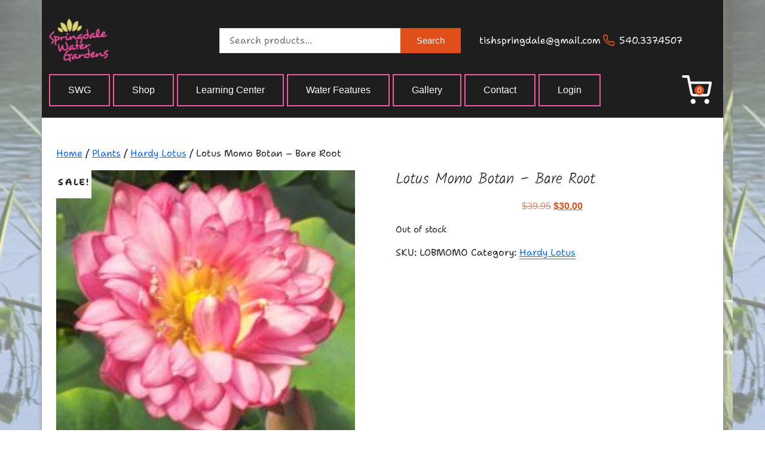

--- FILE ---
content_type: text/css
request_url: https://springdalewatergardens.com/wp-content/themes/classic-woocommerce/style.css?ver=6.9
body_size: 4180
content:
/*
Theme Name: Classic Woocommerce
Theme URI: https://www.theclassictemplates.com/themes/free-wordpress-woocommerce-template/
Author: classictemplate
Author URI: https://www.theclassictemplates.com/
Description: Classic Woocommerce is a multipurpose e-commerce website theme perfectly designed to build versatile sites for shops, stores and outlets like retail stores, apparel shops, t-shirts, winter wear, jewellery shops, electronics, fashion, furniture, clothing stores and outlets, sports products, smart home products, toys, gadgets Stores, gift shops, digital products and all other preferable e-commerce sites. The theme is professionally built using the latest HTML5 and awesome CSS3 to make it look clean, classy and minimal. This theme is an extremely customizable theme with a user friendly interface that lets you create your personalized Woocommerce shop site on your own. With the support of Woocommerce plugin on this theme, it is made more easier for you to create and showcase your products effectively on your website. The Classic Woocommerce WordPress Theme includes awesome home and inner pages with sophisticated layouts. The Bootstrap Framework used to design this theme makes the website fast, responsive, lightweight and extremely customizable. It also makes the website SEO friendly that helps you attract more visitors by showing your website in the top results of search engines whenever someone searches for words related to your business. Moreover this beautiful Woocommerce website theme is also made cross browser compatible so that your visitors can browse through your website effortlessly across different browsers, devices and screens irrespective of their sizes, ratios and operating systems.
Template: classic-ecommerce
Version: 0.1.6
Tested up to: 6.1
Requires PHP: 7.2
Requires at least: 5.0
License: GNU General Public License v3 or later
License URI: http://www.gnu.org/licenses/gpl-3.0.html
Text Domain: classic-woocommerce
Tags: blog, e-commerce, portfolio, one-column, two-columns, left-sidebar, right-sidebar, custom-logo, full-width-template, footer-widgets, featured-images, custom-colors, editor-style, wide-blocks, block-styles, custom-header, custom-background, custom-menu, sticky-post, threaded-comments, theme-options, rtl-language-support

Classic Woocommerce WordPress Theme has been created by classictemplate (theclassictemplates.com), 2022.
Classic Woocommerce WordPress Theme is released under the terms of GNU GPL

Classic Woocommerce WordPress Theme is child theme of Classic Ecommerce WordPress Theme, Copyright 2022 classictemplate (theclassictemplates.com)
Classic Ecommerce WordPress Theme is distributed under the terms of the GNU GPL
*/
:root {
    --first-theme-color: #fe4f17;
    --second-theme-color: #002374;
}
.primary-color{
    color: var(--first-theme-color) !important;
}
.primary-bg-color{
    background-color: var(--first-theme-color) !important;
}
.sub-primary-color{
    color: var(--second-theme-color) !important;
}
.sub-primary-bg-color{
    background-color: var(--second-theme-color) !important;
}
.bg-image{
    background-position: center;
    background-size: cover;
    background-repeat: no-repeat;
}
nav.woocommerce-MyAccount-navigation ul li:hover,#commentform input#submit:hover,#sidebar input.search-submit, form.woocommerce-product-search button,.pagemore:hover,.woocommerce ul.products li.product .button:hover, .woocommerce #respond input#submit.alt:hover, .woocommerce a.button.alt:hover, .woocommerce button.button.alt:hover, .woocommerce input.button.alt:hover, .woocommerce a.button:hover, .woocommerce button.button:hover{
  background: var(--first-theme-color) !important;
  color: #fff !important;
  border-color: var(--first-theme-color) !important;
}
.listarticle h2 a:hover,#sidebar ul li a:hover,.postmeta a:hover,.ftr-4-box h5 span,.ftr-4-box ul li a:hover, .ftr-4-box ul li.current_page_item a{
  color: var(--first-theme-color) !important;
}
.page-template-template-home-page .header{
	border-bottom: solid 1px rgb(255 255 255 / 50%);
}
nav.woocommerce-MyAccount-navigation ul li:hover a{
	color: #fff;
}
header#header{
    margin-bottom: 21px!important;
}
input#woocommerce-product-search-field-0 {
    width: 100%;
    padding: 0.5rem 1rem;
    border: 1px solid #e2e2e2;
}
form.woocommerce-product-search {
    display: flex;
    align-items: center;
}
sidebar input.search-submit, form.woocommerce-product-search button {
    font-family: -apple-system, BlinkMacSystemFont, "Segoe UI", Roboto, "Helvetica Neue", Arial, sans-serif, "Apple Color Emoji", "Segoe UI Emoji", "Segoe UI Symbol"!important;
    padding: 10px 27px!important;
    width: auto!important;
    border: none!important;
    font-size: 15px!important;
    text-transform: none!important;
}
.cart-text{
    color: rgb(93, 93, 93);
}
.cart-count{
    margin-bottom: 4px;
    color: #fff;
    background-color: var(--first-theme-color);
    width: 16px;
    font-size: 12px;
    height: 16px;
    border-radius: 50%;
    display: flex;
    justify-content: center;
    align-items: center;
}
/* Sticky header */

.page-template-template-home-page .header.sticky-head, .admin-bar .sticky-head{
    background: var(--first-theme-color);
}
#site-navigation .main-menu .site-menu .menu-item a{
    text-transform: capitalize;
    font-weight: 400;
    font-family: -apple-system, BlinkMacSystemFont, "Segoe UI", Roboto, "Helvetica Neue", Arial, sans-serif, "Apple Color Emoji", "Segoe UI Emoji", "Segoe UI Symbol";
}

/* Slider */
.slider-box{
    position: relative;
    padding-right: 0em;
    left: auto!important;
    right: auto!important;
    top: 20%;
    bottom: auto;
    width: 60%;
}
.owl-carousel .owl-item img{
    height: 100%;
}
.categories-box{
    height: 445px;
    overflow: hidden;
}
.categories-list{
    list-style: none;
    overflow: scroll;
    height: 100%;
}
.categories-list li{
    padding: 5px 0;
}
.categories-list::-webkit-scrollbar {
    display: none;
  }
.categories-list a{
    text-decoration: none;
    color: #ffffff;
    font-weight: 400;
}
.categories-list i{
    text-decoration: none;
    color: #ffffff;
    margin-right: 11px;
}
.slider-box p{
    color: #2e2e2e;
    font-weight: 400;
    font-size: 23px;
    margin-bottom: 1.5em;
}
.slider-box h3 {
    font-size: 50px;
    font-weight: 700;
    text-transform: none;
    margin-bottom: 57px;
    color: var(--second-theme-color);
}
.read-btn{
    text-align: end;
}
.read-btn a {
    background: var(--first-theme-color);
    color: #fff;
    border-radius: 0px;
    margin-left: auto;
    padding: 10px 15px;
    text-decoration: none;
}
.read-btn a:hover{
	background: #fff;
	color: var(--first-theme-color);
}
.owl-prev span, .owl-next span {
    background: rgb(255 255 255 / 30%);
    border-radius: 0;
    padding: 0px;
    height: auto;
    border: solid 1px #fff;
}
button.owl-dot{
	background: #fff;
}

/* Services */

#second-sec h6 {
    background: transparent;
    clip-path: none;
    padding: 0;
    display: block;
    color: var(--first-theme-color);
}
#second-sec h3{
	font-size: 40px;
}
#second-sec hr {
    width: 15%;
    margin: 25px auto;
}
.inner-main-box {
    text-align: left;
}
.inner-main-box h4 a {
    color: #121212;
    font-weight: 600;
    font-size: 18px;
}

#comments p a {
    text-decoration: underline;
}

.copywrap a:hover {
    color: var(--first-theme-color);
}

@media screen and (min-width: 768px) and (max-width: 1024px){
    .slider-box {
        left: 15%;
        right: 15%;
    }
}
.icon-l{
    margin-right: 7px;
}
.icon-r{
    margin-left: 7px;
}
/* Header Section Responsive CSS */
.site-title {
    font-size: 24px !important;
}
.list-group {
    flex-direction: initial!important;
}
.contact-string{
    color: #989898;
}
/* min-768px max-1024px Header Section */
@media screen and (min-width: 768px) and (max-width: 1024px)/* Header Section */{
    .site-title {
        font-size: 21px !important;
    }
}/* min-768px max-1024px Header Section */

/* min-992px max-1199px Header Section */
@media screen and (min-width: 1025px) and (max-width: 1199px)/* Header Section */{
    .site-title {
        font-size: 26px !important;
    }
    .search-button,.search-input{
        font-size: 15px!important;
    }
    .contact-string{
        font-size: 13px;
    }
}/* min-992px max-1199px Header Section */


/* min-375px max-425px Header Section */
@media screen and (min-width: 375px) and (max-width: 425px)/* Header Section */{
    .site-title {
        font-size: 18px !important;
    }
    .site-description{
        font-size: 11px !important;
    }
    .search-contact{
        order: -1;
    }
    .contact-string{
        font-size: 12px;
    }
    .search-button,.search-input{
        font-size: 14px;
    }
}/* min-375px max-425px Header Section */

/* Menus  */
.menu-cart{
    height: 62px;
}
.cart-icon{
    color: #a9a9a9;
}
.menu-cart .cart-string{
    color: #a9a9a9;
    width: 100px;
}
#site-navigation .main-menu .site-menu{
    list-style: none;
    display: block !important;
}



#site-navigation .main-menu .site-menu .menu-item a{
    font-size: 1rem;
    text-decoration: none;
    border: 1px solid #a9a9a9;
    color: #a9a9a9;
    padding: 13px 30px;
}
#site-navigation .main-menu .site-menu .menu-item.current-menu-item a{
    color: var(--second-theme-color);
}
#site-navigation .main-menu .site-menu .menu-item-has-children{
    position: relative;
}
#site-navigation .main-menu .site-menu .menu-item .sub-menu a{
    border: none;
    margin-top: 0;
    padding: 10px 18px;
}
#site-navigation .main-menu .site-menu .menu-item .sub-menu a:hover{
    color: var(--first-theme-color) !important;
}
.main-nav ul ul{
    top: 85%!important;
    opacity: 1;
}
.close-button{
    display: none;
}
#slider .contain {
    margin: 0 auto;
    max-width: 1200px;
    width: 100%;
  }
#slider .item {
    height: 445px;
}
#slider .owl-nav{
    display: none;
}
#slider .owl-dots {
    position: absolute;
    bottom: 17%;
    width:auto;
    right: 30%;
}
#slider .owl-theme .owl-dots .owl-dot span{
    margin: 3px 2px;
    background: #797979;
}
#slider .owl-theme .owl-dots .owl-dot.active span, #slider .owl-theme .owl-dots .owl-dot:hover span{
    background: #fe4f17;
}
#slider .item .slider-title{
    font-size: 61px;
    font-weight: 500;
    letter-spacing: 1px;
}
#slider .item .slider-heading{
    padding-right: 2em;
}
#slider .item .content{
    width: 60%;
    margin-bottom: 5em;
}
#slider .item .collection-link{
    margin-left: auto;
    padding: 10px 13px;
}
#slider .slider-content{
    justify-content: end;
    align-items: center;
    display: flex;
}
#featured-product .featured-image{
    height: 320px;
    width: 100%;
}
h2.woocommerce-loop-product__title{
    font-size: 19px !important;
    text-transform: none!important;
    font-weight: 400;
    font-family: -apple-system, BlinkMacSystemFont, "Segoe UI", Roboto, "Helvetica Neue", Arial, sans-serif, "Apple Color Emoji", "Segoe UI Emoji", "Segoe UI Symbol";
}
.woocommerce ul.products li.product .price, .woocommerce div.product p.price, .woocommerce div.product span.price{
    font-family: -apple-system, BlinkMacSystemFont, "Segoe UI", Roboto, "Helvetica Neue", Arial, sans-serif, "Apple Color Emoji", "Segoe UI Emoji", "Segoe UI Symbol";
    text-decoration: none!important;
}
#footer{
    background-color: #2e2e2e;
}
.ftr-4-box{
	width:21%;
	float:left;
	margin:0 4% 2% 0;
	box-sizing:border-box;
	padding:35px 0 15px;
}
.widget-column-4 {
	margin-right:0px !important;
}
.ftr-4-box h5{
    font-weight: 600;
    font-size: 27px;
    color: #fff;
    margin-bottom: 25px;
    border-bottom: 1px solid #303030;
    padding-bottom: 0px;
    letter-spacing: 1px;
}
.textwidget p{
    color: #aba9aa;
}
.ftr-4-box h5 span{
	font-weight:300;
	color:#f6e264;
}
.ftr-4-box ul{
	margin:0;
	padding:0;
	list-style:inside disc;
}
.ftr-4-box ul li {
	display:block;
	padding:6px 0;
	border-bottom:1px solid #303030;
}
.ftr-4-box ul li a {
	color: #aba9aa;
    text-decoration: underline;
    font-size: 17px;
    font-weight: 500;
}
.ftr-4-box ul li a:hover,
.ftr-4-box ul li.current_page_item a {
	color: #f6e264;
}
.ftr-4-box a.readmore span{
	color:#fff;
}
.ftr-4-box p{
	margin-bottom:15px;
}
.copywrap {
	background-color: #252525;
	color: #fff;
	padding:15px 0;
	text-align:center;
}
.copywrap a{
  color: #fff;
  text-decoration: underline;
}


/* = sidebar
---------------------------------------------- */
label{
    margin-bottom: 0;
  }
  aside.widget{
    margin-bottom:30px;
    border:5px solid #ededed;
    padding:20px;
  }
  aside.widget ul{
    list-style:none;
  }
  h3.widget-title{
    padding:0 0 15px 0;
    color:#252525;
    border-bottom:1px solid #edecec;
    font-size:18px;
    font-weight:bold;
    text-transform:uppercase;
  }
  #sidebar ul li{
    border-bottom:1px dashed #d0cfcf;
    padding:8px 0;
  }
  #sidebar ul li a{
    color:#3b3b3b;
    display:inline-block;
    text-decoration: underline;
  }
  #sidebar ul li a:hover{
    color:#f6e264;
  }
  #sidebar ul li:last-child{
    border:none;
  }
  #sidebar.left{
    float:left;
  }
  #sidebar table{
    width:100%;
    text-align:center;
  }
  #calendar_wrap caption{
    font-weight:700;
    padding-bottom:10px;
    text-transform:uppercase;
  }
  #sidebar select {
    width: 100%;
    padding: 10px;
    background: transparent;
    border: solid 2px #252525;
  }
  #sidebar input[type="text"],
  #sidebar input[type="search"]{
    border: solid 2px #252525;
    padding: 10px;
    width: 100%;
    margin-bottom: 10px;
  }
  #sidebar input.search-submit,
  form.woocommerce-product-search button {
    font-family: 'Oswald', sans-serif;
    padding: 10px;
    width: 100%;
    border: solid 2px #252525;
    background: #f6e264;
    font-size: 15px;
    text-transform: uppercase;
  }
  #sidebar h1, h2, h3, h4, h5, h6{
    margin: 0 0 10px;
    color: var(--first-theme-color);
  }
  #recentcomments li{
    background-image:none !important;
  }
  #recentcomments li a{
    padding-left:0px !important;
  }
  .textwidget select{
    width:100%;
  }
  table{
    width:100%
  }
  #sidebar .tagcloud a {
    border: solid 2px #252525;
    font-size: 12px !important;
    margin: 2px 0;
    display: inline-block;
    color: #252525;
    padding: 5px;
  }
  h2.woocommerce-loop-product__title{
    text-align: center;
    font-weight: 400;
    color: #2e2e2e;
  }
  .woocommerce ul.products li.product .price, .woocommerce div.product p.price, .woocommerce div.product span.price{
    font-size: 15px;
    color: var(--first-theme-color) !important;
    text-align: center;

}
.woocommerce ul.products li.product .button{
    display: block;
    text-align: center;
    opacity: 0;
    transition: 0.4s;
}
.woocommerce ul.products li.product:hover .button{
    opacity: 1;
}


.toggle-nav {
    /*display: block !important;*/
    background: #302e3c;
}

@media screen and (max-width: 1000px)
.toggle-nav {
    border: solid 1px #ff819f;
    display: inline-block !important;
    padding: 2px;
}

.listarticle h2 a {
    text-decoration: underline;
}

h1.site-title a {
    text-decoration: underline;
}

.postmeta a {
    text-decoration: underline;
}
